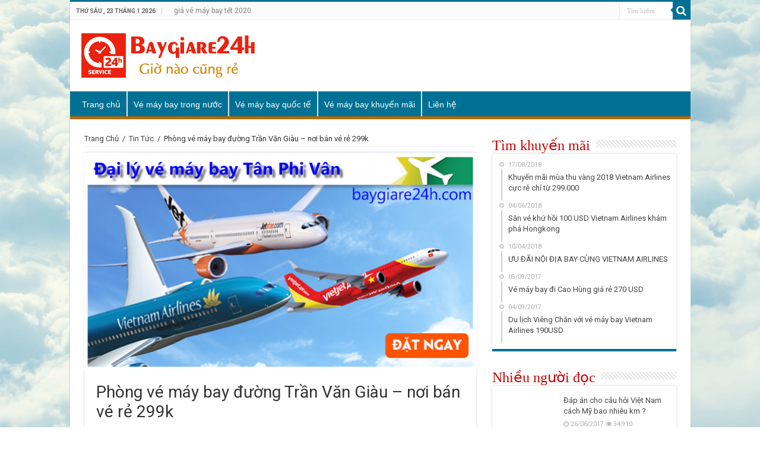

--- FILE ---
content_type: text/html; charset=UTF-8
request_url: https://baygiare24h.com/phong-ve-may-bay-duong-tran-van-giau/
body_size: 16173
content:
<!DOCTYPE html>
<html lang="vi" prefix="og: http://ogp.me/ns#">
<head>
<meta charset="UTF-8" />
<meta name="google-site-verification" content="58_f_sBay76YImDucK1_7nwQNPhxIovzAtKVlKLvF10" />
<link rel="profile" href="https://gmpg.org/xfn/11" />
<link rel="pingback" href="https://baygiare24h.com/xmlrpc.php" />
<meta name='robots' content='index, follow, max-image-preview:large, max-snippet:-1, max-video-preview:-1' />

	<!-- This site is optimized with the Yoast SEO plugin v26.6 - https://yoast.com/wordpress/plugins/seo/ -->
	<title>Phòng vé máy bay đường Trần Văn Giàu - nơi bán vé rẻ 299k</title>
	<link rel="canonical" href="https://baygiare24h.com/phong-ve-may-bay-duong-tran-van-giau/" />
	<meta property="og:locale" content="vi_VN" />
	<meta property="og:type" content="article" />
	<meta property="og:title" content="Phòng vé máy bay đường Trần Văn Giàu - nơi bán vé rẻ 299k" />
	<meta property="og:description" content="Thông tin địa chỉ vé máy bay đường Trần Văn Giàu giá rẻ ? Phòng bán vé máy bay đường Trần Văn Giàu là địa chỉ cung cấp vé máy bay giá rẻ , nơi bán vé máy bay của Vietnam Airlines , Vietjet , Jetstar và hơn 100 hãng nước ngoài đang hoạt động tại Việt &hellip;" />
	<meta property="og:url" content="https://baygiare24h.com/phong-ve-may-bay-duong-tran-van-giau/" />
	<meta property="og:site_name" content="Vé máy bay trực tuyến" />
	<meta property="article:published_time" content="2016-09-22T07:58:47+00:00" />
	<meta property="article:modified_time" content="2016-09-22T08:00:17+00:00" />
	<meta property="og:image" content="https://baygiare24h.com/wp-content/uploads/2016/09/ve-may-bay.png" />
	<meta property="og:image:width" content="660" />
	<meta property="og:image:height" content="366" />
	<meta property="og:image:type" content="image/png" />
	<meta name="author" content="baygiare24h" />
	<meta name="twitter:card" content="summary_large_image" />
	<meta name="twitter:label1" content="Được viết bởi" />
	<meta name="twitter:data1" content="baygiare24h" />
	<meta name="twitter:label2" content="Ước tính thời gian đọc" />
	<meta name="twitter:data2" content="4 phút" />
	<script type="application/ld+json" class="yoast-schema-graph">{"@context":"https://schema.org","@graph":[{"@type":"WebPage","@id":"https://baygiare24h.com/phong-ve-may-bay-duong-tran-van-giau/","url":"https://baygiare24h.com/phong-ve-may-bay-duong-tran-van-giau/","name":"Phòng vé máy bay đường Trần Văn Giàu - nơi bán vé rẻ 299k","isPartOf":{"@id":"https://baygiare24h.com/#website"},"primaryImageOfPage":{"@id":"https://baygiare24h.com/phong-ve-may-bay-duong-tran-van-giau/#primaryimage"},"image":{"@id":"https://baygiare24h.com/phong-ve-may-bay-duong-tran-van-giau/#primaryimage"},"thumbnailUrl":"https://baygiare24h.com/wp-content/uploads/2016/09/ve-may-bay.png","datePublished":"2016-09-22T07:58:47+00:00","dateModified":"2016-09-22T08:00:17+00:00","author":{"@id":"https://baygiare24h.com/#/schema/person/6505da4fdfc1d150b609bf0c428fca2d"},"breadcrumb":{"@id":"https://baygiare24h.com/phong-ve-may-bay-duong-tran-van-giau/#breadcrumb"},"inLanguage":"vi","potentialAction":[{"@type":"ReadAction","target":["https://baygiare24h.com/phong-ve-may-bay-duong-tran-van-giau/"]}]},{"@type":"ImageObject","inLanguage":"vi","@id":"https://baygiare24h.com/phong-ve-may-bay-duong-tran-van-giau/#primaryimage","url":"https://baygiare24h.com/wp-content/uploads/2016/09/ve-may-bay.png","contentUrl":"https://baygiare24h.com/wp-content/uploads/2016/09/ve-may-bay.png","width":660,"height":366},{"@type":"BreadcrumbList","@id":"https://baygiare24h.com/phong-ve-may-bay-duong-tran-van-giau/#breadcrumb","itemListElement":[{"@type":"ListItem","position":1,"name":"Home","item":"https://baygiare24h.com/"},{"@type":"ListItem","position":2,"name":"Phòng vé máy bay đường Trần Văn Giàu &#8211; nơi bán vé rẻ 299k"}]},{"@type":"WebSite","@id":"https://baygiare24h.com/#website","url":"https://baygiare24h.com/","name":"Vé máy bay trực tuyến","description":"","potentialAction":[{"@type":"SearchAction","target":{"@type":"EntryPoint","urlTemplate":"https://baygiare24h.com/?s={search_term_string}"},"query-input":{"@type":"PropertyValueSpecification","valueRequired":true,"valueName":"search_term_string"}}],"inLanguage":"vi"},{"@type":"Person","@id":"https://baygiare24h.com/#/schema/person/6505da4fdfc1d150b609bf0c428fca2d","name":"baygiare24h","image":{"@type":"ImageObject","inLanguage":"vi","@id":"https://baygiare24h.com/#/schema/person/image/","url":"https://secure.gravatar.com/avatar/879238eaebc51a24a8295cce44f049dc0dc137a3d9374f9e51a89855850d4b05?s=96&d=mm&r=g","contentUrl":"https://secure.gravatar.com/avatar/879238eaebc51a24a8295cce44f049dc0dc137a3d9374f9e51a89855850d4b05?s=96&d=mm&r=g","caption":"baygiare24h"},"url":"https://baygiare24h.com/author/admin/"}]}</script>
	<!-- / Yoast SEO plugin. -->


<link rel='dns-prefetch' href='//fonts.googleapis.com' />
<link rel="alternate" type="application/rss+xml" title="Dòng thông tin Vé máy bay trực tuyến &raquo;" href="https://baygiare24h.com/feed/" />
<link rel="alternate" type="application/rss+xml" title="Vé máy bay trực tuyến &raquo; Dòng bình luận" href="https://baygiare24h.com/comments/feed/" />
<link rel="alternate" type="application/rss+xml" title="Vé máy bay trực tuyến &raquo; Phòng vé máy bay đường Trần Văn Giàu &#8211; nơi bán vé rẻ 299k Dòng bình luận" href="https://baygiare24h.com/phong-ve-may-bay-duong-tran-van-giau/feed/" />
<link rel="alternate" title="oNhúng (JSON)" type="application/json+oembed" href="https://baygiare24h.com/wp-json/oembed/1.0/embed?url=https%3A%2F%2Fbaygiare24h.com%2Fphong-ve-may-bay-duong-tran-van-giau%2F" />
<link rel="alternate" title="oNhúng (XML)" type="text/xml+oembed" href="https://baygiare24h.com/wp-json/oembed/1.0/embed?url=https%3A%2F%2Fbaygiare24h.com%2Fphong-ve-may-bay-duong-tran-van-giau%2F&#038;format=xml" />
<style id='wp-img-auto-sizes-contain-inline-css' type='text/css'>
img:is([sizes=auto i],[sizes^="auto," i]){contain-intrinsic-size:3000px 1500px}
/*# sourceURL=wp-img-auto-sizes-contain-inline-css */
</style>
<style id='wp-emoji-styles-inline-css' type='text/css'>

	img.wp-smiley, img.emoji {
		display: inline !important;
		border: none !important;
		box-shadow: none !important;
		height: 1em !important;
		width: 1em !important;
		margin: 0 0.07em !important;
		vertical-align: -0.1em !important;
		background: none !important;
		padding: 0 !important;
	}
/*# sourceURL=wp-emoji-styles-inline-css */
</style>
<style id='wp-block-library-inline-css' type='text/css'>
:root{--wp-block-synced-color:#7a00df;--wp-block-synced-color--rgb:122,0,223;--wp-bound-block-color:var(--wp-block-synced-color);--wp-editor-canvas-background:#ddd;--wp-admin-theme-color:#007cba;--wp-admin-theme-color--rgb:0,124,186;--wp-admin-theme-color-darker-10:#006ba1;--wp-admin-theme-color-darker-10--rgb:0,107,160.5;--wp-admin-theme-color-darker-20:#005a87;--wp-admin-theme-color-darker-20--rgb:0,90,135;--wp-admin-border-width-focus:2px}@media (min-resolution:192dpi){:root{--wp-admin-border-width-focus:1.5px}}.wp-element-button{cursor:pointer}:root .has-very-light-gray-background-color{background-color:#eee}:root .has-very-dark-gray-background-color{background-color:#313131}:root .has-very-light-gray-color{color:#eee}:root .has-very-dark-gray-color{color:#313131}:root .has-vivid-green-cyan-to-vivid-cyan-blue-gradient-background{background:linear-gradient(135deg,#00d084,#0693e3)}:root .has-purple-crush-gradient-background{background:linear-gradient(135deg,#34e2e4,#4721fb 50%,#ab1dfe)}:root .has-hazy-dawn-gradient-background{background:linear-gradient(135deg,#faaca8,#dad0ec)}:root .has-subdued-olive-gradient-background{background:linear-gradient(135deg,#fafae1,#67a671)}:root .has-atomic-cream-gradient-background{background:linear-gradient(135deg,#fdd79a,#004a59)}:root .has-nightshade-gradient-background{background:linear-gradient(135deg,#330968,#31cdcf)}:root .has-midnight-gradient-background{background:linear-gradient(135deg,#020381,#2874fc)}:root{--wp--preset--font-size--normal:16px;--wp--preset--font-size--huge:42px}.has-regular-font-size{font-size:1em}.has-larger-font-size{font-size:2.625em}.has-normal-font-size{font-size:var(--wp--preset--font-size--normal)}.has-huge-font-size{font-size:var(--wp--preset--font-size--huge)}.has-text-align-center{text-align:center}.has-text-align-left{text-align:left}.has-text-align-right{text-align:right}.has-fit-text{white-space:nowrap!important}#end-resizable-editor-section{display:none}.aligncenter{clear:both}.items-justified-left{justify-content:flex-start}.items-justified-center{justify-content:center}.items-justified-right{justify-content:flex-end}.items-justified-space-between{justify-content:space-between}.screen-reader-text{border:0;clip-path:inset(50%);height:1px;margin:-1px;overflow:hidden;padding:0;position:absolute;width:1px;word-wrap:normal!important}.screen-reader-text:focus{background-color:#ddd;clip-path:none;color:#444;display:block;font-size:1em;height:auto;left:5px;line-height:normal;padding:15px 23px 14px;text-decoration:none;top:5px;width:auto;z-index:100000}html :where(.has-border-color){border-style:solid}html :where([style*=border-top-color]){border-top-style:solid}html :where([style*=border-right-color]){border-right-style:solid}html :where([style*=border-bottom-color]){border-bottom-style:solid}html :where([style*=border-left-color]){border-left-style:solid}html :where([style*=border-width]){border-style:solid}html :where([style*=border-top-width]){border-top-style:solid}html :where([style*=border-right-width]){border-right-style:solid}html :where([style*=border-bottom-width]){border-bottom-style:solid}html :where([style*=border-left-width]){border-left-style:solid}html :where(img[class*=wp-image-]){height:auto;max-width:100%}:where(figure){margin:0 0 1em}html :where(.is-position-sticky){--wp-admin--admin-bar--position-offset:var(--wp-admin--admin-bar--height,0px)}@media screen and (max-width:600px){html :where(.is-position-sticky){--wp-admin--admin-bar--position-offset:0px}}

/*# sourceURL=wp-block-library-inline-css */
</style><style id='global-styles-inline-css' type='text/css'>
:root{--wp--preset--aspect-ratio--square: 1;--wp--preset--aspect-ratio--4-3: 4/3;--wp--preset--aspect-ratio--3-4: 3/4;--wp--preset--aspect-ratio--3-2: 3/2;--wp--preset--aspect-ratio--2-3: 2/3;--wp--preset--aspect-ratio--16-9: 16/9;--wp--preset--aspect-ratio--9-16: 9/16;--wp--preset--color--black: #000000;--wp--preset--color--cyan-bluish-gray: #abb8c3;--wp--preset--color--white: #ffffff;--wp--preset--color--pale-pink: #f78da7;--wp--preset--color--vivid-red: #cf2e2e;--wp--preset--color--luminous-vivid-orange: #ff6900;--wp--preset--color--luminous-vivid-amber: #fcb900;--wp--preset--color--light-green-cyan: #7bdcb5;--wp--preset--color--vivid-green-cyan: #00d084;--wp--preset--color--pale-cyan-blue: #8ed1fc;--wp--preset--color--vivid-cyan-blue: #0693e3;--wp--preset--color--vivid-purple: #9b51e0;--wp--preset--gradient--vivid-cyan-blue-to-vivid-purple: linear-gradient(135deg,rgb(6,147,227) 0%,rgb(155,81,224) 100%);--wp--preset--gradient--light-green-cyan-to-vivid-green-cyan: linear-gradient(135deg,rgb(122,220,180) 0%,rgb(0,208,130) 100%);--wp--preset--gradient--luminous-vivid-amber-to-luminous-vivid-orange: linear-gradient(135deg,rgb(252,185,0) 0%,rgb(255,105,0) 100%);--wp--preset--gradient--luminous-vivid-orange-to-vivid-red: linear-gradient(135deg,rgb(255,105,0) 0%,rgb(207,46,46) 100%);--wp--preset--gradient--very-light-gray-to-cyan-bluish-gray: linear-gradient(135deg,rgb(238,238,238) 0%,rgb(169,184,195) 100%);--wp--preset--gradient--cool-to-warm-spectrum: linear-gradient(135deg,rgb(74,234,220) 0%,rgb(151,120,209) 20%,rgb(207,42,186) 40%,rgb(238,44,130) 60%,rgb(251,105,98) 80%,rgb(254,248,76) 100%);--wp--preset--gradient--blush-light-purple: linear-gradient(135deg,rgb(255,206,236) 0%,rgb(152,150,240) 100%);--wp--preset--gradient--blush-bordeaux: linear-gradient(135deg,rgb(254,205,165) 0%,rgb(254,45,45) 50%,rgb(107,0,62) 100%);--wp--preset--gradient--luminous-dusk: linear-gradient(135deg,rgb(255,203,112) 0%,rgb(199,81,192) 50%,rgb(65,88,208) 100%);--wp--preset--gradient--pale-ocean: linear-gradient(135deg,rgb(255,245,203) 0%,rgb(182,227,212) 50%,rgb(51,167,181) 100%);--wp--preset--gradient--electric-grass: linear-gradient(135deg,rgb(202,248,128) 0%,rgb(113,206,126) 100%);--wp--preset--gradient--midnight: linear-gradient(135deg,rgb(2,3,129) 0%,rgb(40,116,252) 100%);--wp--preset--font-size--small: 13px;--wp--preset--font-size--medium: 20px;--wp--preset--font-size--large: 36px;--wp--preset--font-size--x-large: 42px;--wp--preset--spacing--20: 0.44rem;--wp--preset--spacing--30: 0.67rem;--wp--preset--spacing--40: 1rem;--wp--preset--spacing--50: 1.5rem;--wp--preset--spacing--60: 2.25rem;--wp--preset--spacing--70: 3.38rem;--wp--preset--spacing--80: 5.06rem;--wp--preset--shadow--natural: 6px 6px 9px rgba(0, 0, 0, 0.2);--wp--preset--shadow--deep: 12px 12px 50px rgba(0, 0, 0, 0.4);--wp--preset--shadow--sharp: 6px 6px 0px rgba(0, 0, 0, 0.2);--wp--preset--shadow--outlined: 6px 6px 0px -3px rgb(255, 255, 255), 6px 6px rgb(0, 0, 0);--wp--preset--shadow--crisp: 6px 6px 0px rgb(0, 0, 0);}:where(.is-layout-flex){gap: 0.5em;}:where(.is-layout-grid){gap: 0.5em;}body .is-layout-flex{display: flex;}.is-layout-flex{flex-wrap: wrap;align-items: center;}.is-layout-flex > :is(*, div){margin: 0;}body .is-layout-grid{display: grid;}.is-layout-grid > :is(*, div){margin: 0;}:where(.wp-block-columns.is-layout-flex){gap: 2em;}:where(.wp-block-columns.is-layout-grid){gap: 2em;}:where(.wp-block-post-template.is-layout-flex){gap: 1.25em;}:where(.wp-block-post-template.is-layout-grid){gap: 1.25em;}.has-black-color{color: var(--wp--preset--color--black) !important;}.has-cyan-bluish-gray-color{color: var(--wp--preset--color--cyan-bluish-gray) !important;}.has-white-color{color: var(--wp--preset--color--white) !important;}.has-pale-pink-color{color: var(--wp--preset--color--pale-pink) !important;}.has-vivid-red-color{color: var(--wp--preset--color--vivid-red) !important;}.has-luminous-vivid-orange-color{color: var(--wp--preset--color--luminous-vivid-orange) !important;}.has-luminous-vivid-amber-color{color: var(--wp--preset--color--luminous-vivid-amber) !important;}.has-light-green-cyan-color{color: var(--wp--preset--color--light-green-cyan) !important;}.has-vivid-green-cyan-color{color: var(--wp--preset--color--vivid-green-cyan) !important;}.has-pale-cyan-blue-color{color: var(--wp--preset--color--pale-cyan-blue) !important;}.has-vivid-cyan-blue-color{color: var(--wp--preset--color--vivid-cyan-blue) !important;}.has-vivid-purple-color{color: var(--wp--preset--color--vivid-purple) !important;}.has-black-background-color{background-color: var(--wp--preset--color--black) !important;}.has-cyan-bluish-gray-background-color{background-color: var(--wp--preset--color--cyan-bluish-gray) !important;}.has-white-background-color{background-color: var(--wp--preset--color--white) !important;}.has-pale-pink-background-color{background-color: var(--wp--preset--color--pale-pink) !important;}.has-vivid-red-background-color{background-color: var(--wp--preset--color--vivid-red) !important;}.has-luminous-vivid-orange-background-color{background-color: var(--wp--preset--color--luminous-vivid-orange) !important;}.has-luminous-vivid-amber-background-color{background-color: var(--wp--preset--color--luminous-vivid-amber) !important;}.has-light-green-cyan-background-color{background-color: var(--wp--preset--color--light-green-cyan) !important;}.has-vivid-green-cyan-background-color{background-color: var(--wp--preset--color--vivid-green-cyan) !important;}.has-pale-cyan-blue-background-color{background-color: var(--wp--preset--color--pale-cyan-blue) !important;}.has-vivid-cyan-blue-background-color{background-color: var(--wp--preset--color--vivid-cyan-blue) !important;}.has-vivid-purple-background-color{background-color: var(--wp--preset--color--vivid-purple) !important;}.has-black-border-color{border-color: var(--wp--preset--color--black) !important;}.has-cyan-bluish-gray-border-color{border-color: var(--wp--preset--color--cyan-bluish-gray) !important;}.has-white-border-color{border-color: var(--wp--preset--color--white) !important;}.has-pale-pink-border-color{border-color: var(--wp--preset--color--pale-pink) !important;}.has-vivid-red-border-color{border-color: var(--wp--preset--color--vivid-red) !important;}.has-luminous-vivid-orange-border-color{border-color: var(--wp--preset--color--luminous-vivid-orange) !important;}.has-luminous-vivid-amber-border-color{border-color: var(--wp--preset--color--luminous-vivid-amber) !important;}.has-light-green-cyan-border-color{border-color: var(--wp--preset--color--light-green-cyan) !important;}.has-vivid-green-cyan-border-color{border-color: var(--wp--preset--color--vivid-green-cyan) !important;}.has-pale-cyan-blue-border-color{border-color: var(--wp--preset--color--pale-cyan-blue) !important;}.has-vivid-cyan-blue-border-color{border-color: var(--wp--preset--color--vivid-cyan-blue) !important;}.has-vivid-purple-border-color{border-color: var(--wp--preset--color--vivid-purple) !important;}.has-vivid-cyan-blue-to-vivid-purple-gradient-background{background: var(--wp--preset--gradient--vivid-cyan-blue-to-vivid-purple) !important;}.has-light-green-cyan-to-vivid-green-cyan-gradient-background{background: var(--wp--preset--gradient--light-green-cyan-to-vivid-green-cyan) !important;}.has-luminous-vivid-amber-to-luminous-vivid-orange-gradient-background{background: var(--wp--preset--gradient--luminous-vivid-amber-to-luminous-vivid-orange) !important;}.has-luminous-vivid-orange-to-vivid-red-gradient-background{background: var(--wp--preset--gradient--luminous-vivid-orange-to-vivid-red) !important;}.has-very-light-gray-to-cyan-bluish-gray-gradient-background{background: var(--wp--preset--gradient--very-light-gray-to-cyan-bluish-gray) !important;}.has-cool-to-warm-spectrum-gradient-background{background: var(--wp--preset--gradient--cool-to-warm-spectrum) !important;}.has-blush-light-purple-gradient-background{background: var(--wp--preset--gradient--blush-light-purple) !important;}.has-blush-bordeaux-gradient-background{background: var(--wp--preset--gradient--blush-bordeaux) !important;}.has-luminous-dusk-gradient-background{background: var(--wp--preset--gradient--luminous-dusk) !important;}.has-pale-ocean-gradient-background{background: var(--wp--preset--gradient--pale-ocean) !important;}.has-electric-grass-gradient-background{background: var(--wp--preset--gradient--electric-grass) !important;}.has-midnight-gradient-background{background: var(--wp--preset--gradient--midnight) !important;}.has-small-font-size{font-size: var(--wp--preset--font-size--small) !important;}.has-medium-font-size{font-size: var(--wp--preset--font-size--medium) !important;}.has-large-font-size{font-size: var(--wp--preset--font-size--large) !important;}.has-x-large-font-size{font-size: var(--wp--preset--font-size--x-large) !important;}
/*# sourceURL=global-styles-inline-css */
</style>

<style id='classic-theme-styles-inline-css' type='text/css'>
/*! This file is auto-generated */
.wp-block-button__link{color:#fff;background-color:#32373c;border-radius:9999px;box-shadow:none;text-decoration:none;padding:calc(.667em + 2px) calc(1.333em + 2px);font-size:1.125em}.wp-block-file__button{background:#32373c;color:#fff;text-decoration:none}
/*# sourceURL=/wp-includes/css/classic-themes.min.css */
</style>
<link rel='stylesheet' id='kk-star-ratings-css' href='https://baygiare24h.com/wp-content/plugins/kk-star-ratings/src/core/public/css/kk-star-ratings.min.css' type='text/css' media='all' />
<link rel='stylesheet' id='toc-screen-css' href='https://baygiare24h.com/wp-content/plugins/table-of-contents-plus/screen.min.css' type='text/css' media='all' />
<link rel='stylesheet' id='tie-style-css' href='https://baygiare24h.com/wp-content/themes/sahifa/style.css' type='text/css' media='all' />
<link rel='stylesheet' id='tie-ilightbox-skin-css' href='https://baygiare24h.com/wp-content/themes/sahifa/css/ilightbox/dark-skin/skin.css' type='text/css' media='all' />
<link rel='stylesheet' id='Roboto-css' href='https://fonts.googleapis.com/css?family=Roboto%3A100%2C100italic%2C300%2C300italic%2Cregular%2Citalic%2C500%2C500italic%2C700%2C700italic%2C900%2C900italic&#038;subset=latin%2Cvietnamese' type='text/css' media='all' />
<link rel='stylesheet' id='Droid+Sans-css' href='https://fonts.googleapis.com/css?family=Droid+Sans%3Aregular%2C700&#038;subset=latin%2Cvietnamese' type='text/css' media='all' />
<script type="text/javascript" src="https://baygiare24h.com/wp-includes/js/jquery/jquery.min.js" id="jquery-core-js"></script>
<script type="text/javascript" src="https://baygiare24h.com/wp-includes/js/jquery/jquery-migrate.min.js" id="jquery-migrate-js"></script>
<link rel="https://api.w.org/" href="https://baygiare24h.com/wp-json/" /><link rel="alternate" title="JSON" type="application/json" href="https://baygiare24h.com/wp-json/wp/v2/posts/3956" /><link rel="EditURI" type="application/rsd+xml" title="RSD" href="https://baygiare24h.com/xmlrpc.php?rsd" />
<meta name="generator" content="WordPress 6.9" />
<link rel='shortlink' href='https://baygiare24h.com/?p=3956' />
<link rel="shortcut icon" href="https://baygiare24h.com/wp-content/uploads/2017/08/icon.png" title="Favicon" />	
<!--[if IE]>
<script type="text/javascript">jQuery(document).ready(function (){ jQuery(".menu-item").has("ul").children("a").attr("aria-haspopup", "true");});</script>
<![endif]-->	
<!--[if lt IE 9]>
<script src="https://baygiare24h.com/wp-content/themes/sahifa/js/html5.js"></script>
<script src="https://baygiare24h.com/wp-content/themes/sahifa/js/selectivizr-min.js"></script>
<![endif]-->
<!--[if IE 9]>
<link rel="stylesheet" type="text/css" media="all" href="https://baygiare24h.com/wp-content/themes/sahifa/css/ie9.css" />
<![endif]-->
<!--[if IE 8]>
<link rel="stylesheet" type="text/css" media="all" href="https://baygiare24h.com/wp-content/themes/sahifa/css/ie8.css" />
<![endif]-->
<!--[if IE 7]>
<link rel="stylesheet" type="text/css" media="all" href="https://baygiare24h.com/wp-content/themes/sahifa/css/ie7.css" />
<![endif]-->


<meta name="viewport" content="width=device-width, initial-scale=1.0" />



<style type="text/css" media="screen"> 

body{
	font-family: 'Roboto';
}

.logo h1 a, .logo h2 a{
	font-family: 'Roboto';
}

.logo span{
	font-family: 'Roboto';
}

.top-nav, .top-nav ul li a {
	font-family: 'Roboto';
}

#main-nav, #main-nav ul li a{
	font-family: Arial, Helvetica, sans-serif;
	color :#ffffff;
	font-size : 14px;
	font-weight: normal;
}

.breaking-news span.breaking-news-title{
	font-family: 'Roboto';
}

.page-title{
	font-family: 'Roboto';
}

.post-title{
	font-family: 'Roboto';
}

h2.post-box-title, h2.post-box-title a{
	font-family: 'Roboto';
}

h3.post-box-title, h3.post-box-title a{
	font-family: 'Roboto';
}

p.post-meta, p.post-meta a{
	font-family: 'Roboto';
}

body.single .entry, body.page .entry{
	font-family: 'Roboto';
}

blockquote p{
	font-family: 'Roboto';
}

.widget-top h4, .widget-top h4 a{
	font-family: "Times New Roman", Times, serif;
	color :#c90000;
	font-size : 24px;
	font-weight: normal;
}

.footer-widget-top h4, .footer-widget-top h4 a{
	font-family: 'Roboto';
}

#featured-posts .featured-title h2 a{
	font-family: 'Roboto';
}

.ei-title h2, .slider-caption h2 a, .content .slider-caption h2 a, .slider-caption h2, .content .slider-caption h2, .content .ei-title h2{
	font-family: 'Roboto';
}

.cat-box-title h2, .cat-box-title h2 a, .block-head h3, #respond h3, #comments-title, h2.review-box-header, .woocommerce-tabs .entry-content h2, .woocommerce .related.products h2, .entry .woocommerce h2, .woocommerce-billing-fields h3, .woocommerce-shipping-fields h3, #order_review_heading, #bbpress-forums fieldset.bbp-form legend, #buddypress .item-body h4, #buddypress #item-body h4{
	font-family: 'Roboto';
}

#main-nav,
.cat-box-content,
#sidebar .widget-container,
.post-listing,
#commentform {
	border-bottom-color: #007194;
}
	
.search-block .search-button,
#topcontrol,
#main-nav ul li.current-menu-item a,
#main-nav ul li.current-menu-item a:hover,
#main-nav ul li.current_page_parent a,
#main-nav ul li.current_page_parent a:hover,
#main-nav ul li.current-menu-parent a,
#main-nav ul li.current-menu-parent a:hover,
#main-nav ul li.current-page-ancestor a,
#main-nav ul li.current-page-ancestor a:hover,
.pagination span.current,
.share-post span.share-text,
.flex-control-paging li a.flex-active,
.ei-slider-thumbs li.ei-slider-element,
.review-percentage .review-item span span,
.review-final-score,
.button,
a.button,
a.more-link,
#main-content input[type="submit"],
.form-submit #submit,
#login-form .login-button,
.widget-feedburner .feedburner-subscribe,
input[type="submit"],
#buddypress button,
#buddypress a.button,
#buddypress input[type=submit],
#buddypress input[type=reset],
#buddypress ul.button-nav li a,
#buddypress div.generic-button a,
#buddypress .comment-reply-link,
#buddypress div.item-list-tabs ul li a span,
#buddypress div.item-list-tabs ul li.selected a,
#buddypress div.item-list-tabs ul li.current a,
#buddypress #members-directory-form div.item-list-tabs ul li.selected span,
#members-list-options a.selected,
#groups-list-options a.selected,
body.dark-skin #buddypress div.item-list-tabs ul li a span,
body.dark-skin #buddypress div.item-list-tabs ul li.selected a,
body.dark-skin #buddypress div.item-list-tabs ul li.current a,
body.dark-skin #members-list-options a.selected,
body.dark-skin #groups-list-options a.selected,
.search-block-large .search-button,
#featured-posts .flex-next:hover,
#featured-posts .flex-prev:hover,
a.tie-cart span.shooping-count,
.woocommerce span.onsale,
.woocommerce-page span.onsale ,
.woocommerce .widget_price_filter .ui-slider .ui-slider-handle,
.woocommerce-page .widget_price_filter .ui-slider .ui-slider-handle,
#check-also-close,
a.post-slideshow-next,
a.post-slideshow-prev,
.widget_price_filter .ui-slider .ui-slider-handle,
.quantity .minus:hover,
.quantity .plus:hover,
.mejs-container .mejs-controls .mejs-time-rail .mejs-time-current,
#reading-position-indicator  {
	background-color:#007194;
}

::-webkit-scrollbar-thumb{
	background-color:#007194 !important;
}
	
#theme-footer,
#theme-header,
.top-nav ul li.current-menu-item:before,
#main-nav .menu-sub-content ,
#main-nav ul ul,
#check-also-box { 
	border-top-color: #007194;
}
	
.search-block:after {
	border-right-color:#007194;
}

body.rtl .search-block:after {
	border-left-color:#007194;
}

#main-nav ul > li.menu-item-has-children:hover > a:after,
#main-nav ul > li.mega-menu:hover > a:after {
	border-color:transparent transparent #007194;
}
	
.widget.timeline-posts li a:hover,
.widget.timeline-posts li a:hover span.tie-date {
	color: #007194;
}

.widget.timeline-posts li a:hover span.tie-date:before {
	background: #007194;
	border-color: #007194;
}

#order_review,
#order_review_heading {
	border-color: #007194;
}

	
.background-cover{ 
	background-color: !important;
	background-image : url('https://baygiare24h.com/wp-content/uploads/2018/01/bg_body.png.jpg') !important;
	filter: progid:DXImageTransform.Microsoft.AlphaImageLoader(src='https://baygiare24h.com/wp-content/uploads/2018/01/bg_body.png.jpg',sizingMethod='scale') !important;
	-ms-filter: "progid:DXImageTransform.Microsoft.AlphaImageLoader(src='https://baygiare24h.com/wp-content/uploads/2018/01/bg_body.png.jpg',sizingMethod='scale')" !important;
}
	
#main-nav ul li a:hover, #main-nav ul li:hover > a, #main-nav ul :hover > a , #main-nav  ul ul li:hover > a, #main-nav  ul ul :hover > a {
	color: #d16c00;
}
		
#main-nav ul li.current-menu-item a, #main-nav ul li.current_page_parent a {
	color: #ffffff;
}
		#main-nav {
	background: #007194;	
	box-shadow: inset 0px -5px 0px 0px #b56a00;	
}

#main-nav ul ul, #main-nav ul li.mega-menu .mega-menu-block { background-color:#006a7d !important;}

#main-nav ul li {
	border-color: #e3e3e3;
}

#main-nav ul ul li, #main-nav ul ul li:first-child {
	border-top-color: #e3e3e3;
}

#main-nav ul li .mega-menu-block ul.sub-menu {
	border-bottom-color: #e3e3e3;
}

#main-nav ul li a {
	border-left-color: #e6e6e6;
}

#main-nav ul ul li, #main-nav ul ul li:first-child {
	border-bottom-color: #e6e6e6;
}

</style> 

		<script type="text/javascript">
			/* <![CDATA[ */
				var sf_position = '0';
				var sf_templates = "<a href=\"{search_url_escaped}\">View All Results<\/a>";
				var sf_input = '.search-live';
				jQuery(document).ready(function(){
					jQuery(sf_input).ajaxyLiveSearch({"expand":false,"searchUrl":"https:\/\/baygiare24h.com\/?s=%s","text":"Search","delay":500,"iwidth":180,"width":315,"ajaxUrl":"https:\/\/baygiare24h.com\/wp-admin\/admin-ajax.php","rtl":0});
					jQuery(".live-search_ajaxy-selective-input").keyup(function() {
						var width = jQuery(this).val().length * 8;
						if(width < 50) {
							width = 50;
						}
						jQuery(this).width(width);
					});
					jQuery(".live-search_ajaxy-selective-search").click(function() {
						jQuery(this).find(".live-search_ajaxy-selective-input").focus();
					});
					jQuery(".live-search_ajaxy-selective-close").click(function() {
						jQuery(this).parent().remove();
					});
				});
			/* ]]> */
		</script>
		</head>
<body data-rsssl=1 id="top" class="wp-singular post-template-default single single-post postid-3956 single-format-standard wp-theme-sahifa lazy-enabled">

<div class="wrapper-outer">

	<div class="background-cover"></div>

	<aside id="slide-out">
	
			<div class="search-mobile">
			<form method="get" id="searchform-mobile" action="https://baygiare24h.com/">
				<button class="search-button" type="submit" value="Tìm kiếm"><i class="fa fa-search"></i></button>	
				<input type="text" id="s-mobile" name="s" title="Tìm kiếm" value="Tìm kiếm" onfocus="if (this.value == 'Tìm kiếm') {this.value = '';}" onblur="if (this.value == '') {this.value = 'Tìm kiếm';}"  />
			</form>
		</div><!-- .search-mobile /-->
		
		
		<div id="mobile-menu" ></div>
	</aside><!-- #slide-out /-->

		<div id="wrapper" class="boxed-all">
		<div class="inner-wrapper">

		<header id="theme-header" class="theme-header">
						<div id="top-nav" class="top-nav">
				<div class="container">

							<span class="today-date">Thứ Sáu , 23 Tháng 1 2026</span>					
				<div class="top-menu"><ul id="menu-top-menu" class="menu"><li id="menu-item-6846" class="menu-item menu-item-type-custom menu-item-object-custom menu-item-6846"><a href="https://baygiare24h.com/ve-may-bay-tet-gia-re/">giá vé máy bay tết 2020</a></li>
</ul></div>
						<div class="search-block">
						<form method="get" id="searchform-header" action="https://baygiare24h.com/">
							<button class="search-button" type="submit" value="Tìm kiếm"><i class="fa fa-search"></i></button>	
							<input class="search-live" type="text" id="s-header" name="s" title="Tìm kiếm" value="Tìm kiếm" onfocus="if (this.value == 'Tìm kiếm') {this.value = '';}" onblur="if (this.value == '') {this.value = 'Tìm kiếm';}"  />
						</form>
					</div><!-- .search-block /-->
			<div class="social-icons">
		
			</div>

		
	
				</div><!-- .container /-->
			</div><!-- .top-menu /-->
			
		<div class="header-content">
		
					<a id="slide-out-open" class="slide-out-open" href="#"><span></span></a>
				
			<div class="logo">
			<h2>								<a title="Vé máy bay trực tuyến" href="https://baygiare24h.com/">
					<img src="https://baygiare24h.com/wp-content/uploads/2017/08/logo-bay-gia-re-24h.png" alt="Vé máy bay trực tuyến"  /><strong>Vé máy bay trực tuyến </strong>
				</a>
			</h2>			</div><!-- .logo /-->
						<div class="clear"></div>
			
		</div>	
													<nav id="main-nav">
				<div class="container">
				
				
					<div class="main-menu"><ul id="menu-menu-head" class="menu"><li id="menu-item-7250" class="menu-item menu-item-type-post_type menu-item-object-page menu-item-home menu-item-7250"><a href="https://baygiare24h.com/">Trang chủ</a></li>
<li id="menu-item-7394" class="menu-item menu-item-type-taxonomy menu-item-object-category menu-item-7394"><a href="https://baygiare24h.com/ve-may-bay-quoc-noi/">Vé máy bay trong nước</a></li>
<li id="menu-item-7393" class="menu-item menu-item-type-taxonomy menu-item-object-category menu-item-7393"><a href="https://baygiare24h.com/ve-quoc-te/">Vé máy bay quốc tế</a></li>
<li id="menu-item-7395" class="menu-item menu-item-type-taxonomy menu-item-object-category menu-item-7395"><a href="https://baygiare24h.com/ve-khuyen-mai/">Vé máy bay khuyến mãi</a></li>
<li id="menu-item-6831" class="menu-item menu-item-type-custom menu-item-object-custom menu-item-6831"><a href="#">Liên hệ</a></li>
</ul></div>					
					
				</div>
			</nav><!-- .main-nav /-->
					</header><!-- #header /-->
	
		
	
	
	<div id="main-content" class="container">
	
	
	
	
	
	<div class="content">

		
		<div xmlns:v="http://rdf.data-vocabulary.org/#"  id="crumbs"><span typeof="v:Breadcrumb"><a rel="v:url" property="v:title" class="crumbs-home" href="https://baygiare24h.com">Trang Chủ</a></span> <span class="delimiter">/</span> <span typeof="v:Breadcrumb"><a rel="v:url" property="v:title" href="https://baygiare24h.com/tin-tuc/">Tin Tức</a></span> <span class="delimiter">/</span> <span class="current">Phòng vé máy bay đường Trần Văn Giàu &#8211; nơi bán vé rẻ 299k</span></div>
		

		
		<article class="post-listing post-3956 post type-post status-publish format-standard has-post-thumbnail hentry category-tin-tuc tag-ban-ve-may-bay-duong-tran-van-giau tag-dai-ly-ve-may-bay-duong-tran-van-giau tag-dat-ve-duong-tran-van-giau tag-dat-ve-may-bay-o-duong-tran-van-giau tag-duong-tran-van-giau tag-duong-tran-van-giau-quan-binh-tan tag-gia-ve-may-bay-duong-tran-van-giau tag-mua-ve-may-bay-duong-tran-van-giau tag-phong-ve-may-bay-duong-tran-van-giau tag-ve-may-bay-gia-re-duong-tran-van-giau tag-ve-may-bay-quan-binh-tan tag-ve-may-bay-tai-duong-tran-van-giau" id="the-post">
			
			<div class="single-post-thumb">
			<img width="595" height="330" src="https://baygiare24h.com/wp-content/uploads/2016/09/ve-may-bay.png" class="attachment-slider size-slider wp-post-image" alt="" decoding="async" srcset="https://baygiare24h.com/wp-content/uploads/2016/09/ve-may-bay.png 660w, https://baygiare24h.com/wp-content/uploads/2016/09/ve-may-bay-300x166.png 300w" sizes="(max-width: 595px) 100vw, 595px" />		</div>
	
		


			<div class="post-inner">

							<h1 class="name post-title entry-title" itemprop="itemReviewed" itemscope itemtype="http://schema.org/Thing"><span itemprop="name">Phòng vé máy bay đường Trần Văn Giàu &#8211; nơi bán vé rẻ 299k</span></h1>

						
<p class="post-meta">
		
	<span class="post-meta-author"><i class="fa fa-user"></i><a href="https://baygiare24h.com/author/admin/" title="">baygiare24h </a></span>
	
		
	<span class="tie-date"><i class="fa fa-clock-o"></i>22/09/2016</span>	
	<span class="post-cats"><i class="fa fa-folder"></i><a href="https://baygiare24h.com/tin-tuc/" rel="category tag">Tin Tức</a></span>
	
<span class="post-views"><i class="fa fa-eye"></i>2,622 lượt xem</span> </p>
<div class="clear"></div>
			
				<div class="entry">
					
					
					<h1>Thông tin địa chỉ vé máy bay đường Trần Văn Giàu giá rẻ ?</h1>
<p>Phòng bán vé máy bay đường Trần Văn Giàu là địa chỉ cung cấp vé máy bay giá rẻ , nơi bán vé máy bay của Vietnam Airlines , Vietjet , Jetstar và hơn 100 hãng nước ngoài đang hoạt động tại Việt Nam.Đến với phòng vé máy bay đường Trần Văn Giàu bạn không chỉ được cung cấp vé máy bay mà nhân viên sẽ tìm và đặt cho bạn những tấm vé giá rẻ nhất có thể , đảm bảo khi bay là bạn thích ngay.</p>
<p>Khi quý khách có nhu cầu mua vé máy bay ở đường Trần Văn Giàu không cần phải chạy lên tận sân bay để mua vé , thậm chí đi lòng vòng ở đây để tìm phòng vé đâu.Với một cuộc điện thoại trao đổi một vài thông tin là bạn đã có thể mua được tấm vé máy bay mình cần.</p>
<p><img loading="lazy" decoding="async" class="aligncenter wp-image-3962 size-full" src="https://baygiare24h.com/wp-content/uploads/2016/09/ve-may-bay.png" alt="ve-may-bay" width="660" height="366" srcset="https://baygiare24h.com/wp-content/uploads/2016/09/ve-may-bay.png 660w, https://baygiare24h.com/wp-content/uploads/2016/09/ve-may-bay-300x166.png 300w" sizes="auto, (max-width: 660px) 100vw, 660px" /></p>
<div>Phòng vé máy bay tại đường Trần Văn Giàu &#8211; bán vé máy bay online giao vé tận nơi khu vực đường Trần Văn Giàu chính là sự lựa chọn tốt nhất cho khách hàng.Đại lý chúng tôi tự hào là cầu nối đem đến cho bạn những tấm vé máy bay để kết nối mọi hành trình trên khắp thế giới.</div>
<div></div>
<div>Đại lý Tân Phi Vân địa chỉ bán vé máy bay giá rẻ uy tín tại TPHCM .Là nơi cung cấp vé máy bay khu vực đường Trần Văn Giàu tốt nhất .Chúng tôi rất tự hào là nơi để bạn liên hệ đặt vé, tạo điều kiện thuận lợi nhất khi bạn liên hệ đặt vé máy bay đường Trần Văn Giàu tại Tân Phi Vân.<a href="https://baygiare24h.com/dai-ly-ve-may-bay-duong-ba-hom/ve-may-bay-1/" rel="attachment wp-att-3916"><br />
</a></div>
<h1 style="text-align: center;">NHANH – ĐÚNG – HÀI LÒNG</h1>
<p>Đây chính  là  phương châm mà phòng vé máy bay đường Trần Văn Giàu lấy làm kim chỉ nam để hỗ trợ quý khách hàng.Chúng tôi phòng bán vé máy bay ở đường Trần Văn Giàu – Tân Phi Vân cố gắng hoàn thành tốt nhiệm vụ.Đem đến cho khách hàng những chuyến bay không chỉ có vé rẻ mà còn nhận được sự hỗ trợ ân cần và chu đáo .</p>
<p><img loading="lazy" decoding="async" class="aligncenter wp-image-3963" src="https://baygiare24h.com/wp-content/uploads/2016/09/tiep-vien-hang-khong.jpg" alt="tiep-vien-hang-khong" width="631" height="465" srcset="https://baygiare24h.com/wp-content/uploads/2016/09/tiep-vien-hang-khong.jpg 640w, https://baygiare24h.com/wp-content/uploads/2016/09/tiep-vien-hang-khong-300x221.jpg 300w" sizes="auto, (max-width: 631px) 100vw, 631px" /></p>
<h2>Hệ thống vé máy bay đường Trần Văn Giàu trực tuyến hỗ trợ tốt nhất  – Tân Phi Vân :</h2>
<p>– Hỗ trợ quý khách hàng 24/7 tất cả các ngày trong tuần kể cả ngày lễ khi liên hệ vé máy bay đường Trần Văn Giàu.</p>
<p>– Hỗ trợ vé máy bay Trần Văn Giàu trực tuyến nhanh chóng, dễ dàng và giá vé luôn là tốt nhất cho người mua.</p>
<p>– Đưa ra nhiều hình thức thanh toàn , tiện dụng khi quý khách liên hệ mua vé máy bay tại đường Trần Văn Giàu.</p>
<p>– Hỗ trợ tư vấn miễn phí những thông tin liên quan khi di chuyển bằng máy bay giúp hành khách có được những tám vé giá tốt nhất cùng một hành trình thuận lợi.</p>
<p>Ngay khi có nhu cầu hãy liên hệ Phòng vé máy bay đường Trần Văn Giàu &#8211; đại lý vé máy bay Tân Phi Vân nơi hỗ trợ và đem đến cho khách hàng những tấm vé máy bay giá rẻ và hưởng những ưu đãi hấp dẫn từ phòng vé.</p>
<p>phong ve may bay duong Tran Van Giau &#8211; ve may bay duong tran van giau &#8211; DAI LY VE MAY BAY DUONG TRAN VAN GIAU &#8211; duong tran van giau quan binh tan &#8211; dat ve may bay o tran van giau.</p>


<div class="kk-star-ratings kksr-auto kksr-align-left kksr-valign-bottom"
    data-payload='{&quot;align&quot;:&quot;left&quot;,&quot;id&quot;:&quot;3956&quot;,&quot;slug&quot;:&quot;default&quot;,&quot;valign&quot;:&quot;bottom&quot;,&quot;ignore&quot;:&quot;&quot;,&quot;reference&quot;:&quot;auto&quot;,&quot;class&quot;:&quot;&quot;,&quot;count&quot;:&quot;0&quot;,&quot;legendonly&quot;:&quot;&quot;,&quot;readonly&quot;:&quot;&quot;,&quot;score&quot;:&quot;0&quot;,&quot;starsonly&quot;:&quot;&quot;,&quot;best&quot;:&quot;5&quot;,&quot;gap&quot;:&quot;5&quot;,&quot;greet&quot;:&quot;Rate this post&quot;,&quot;legend&quot;:&quot;0\/5 - (0 bình chọn)&quot;,&quot;size&quot;:&quot;24&quot;,&quot;title&quot;:&quot;Phòng vé máy bay đường Trần Văn Giàu - nơi bán vé rẻ 299k&quot;,&quot;width&quot;:&quot;0&quot;,&quot;_legend&quot;:&quot;{score}\/{best} - ({count} {votes})&quot;,&quot;font_factor&quot;:&quot;1.25&quot;}'>
            
<div class="kksr-stars">
    
<div class="kksr-stars-inactive">
            <div class="kksr-star" data-star="1" style="padding-right: 5px">
            

<div class="kksr-icon" style="width: 24px; height: 24px;"></div>
        </div>
            <div class="kksr-star" data-star="2" style="padding-right: 5px">
            

<div class="kksr-icon" style="width: 24px; height: 24px;"></div>
        </div>
            <div class="kksr-star" data-star="3" style="padding-right: 5px">
            

<div class="kksr-icon" style="width: 24px; height: 24px;"></div>
        </div>
            <div class="kksr-star" data-star="4" style="padding-right: 5px">
            

<div class="kksr-icon" style="width: 24px; height: 24px;"></div>
        </div>
            <div class="kksr-star" data-star="5" style="padding-right: 5px">
            

<div class="kksr-icon" style="width: 24px; height: 24px;"></div>
        </div>
    </div>
    
<div class="kksr-stars-active" style="width: 0px;">
            <div class="kksr-star" style="padding-right: 5px">
            

<div class="kksr-icon" style="width: 24px; height: 24px;"></div>
        </div>
            <div class="kksr-star" style="padding-right: 5px">
            

<div class="kksr-icon" style="width: 24px; height: 24px;"></div>
        </div>
            <div class="kksr-star" style="padding-right: 5px">
            

<div class="kksr-icon" style="width: 24px; height: 24px;"></div>
        </div>
            <div class="kksr-star" style="padding-right: 5px">
            

<div class="kksr-icon" style="width: 24px; height: 24px;"></div>
        </div>
            <div class="kksr-star" style="padding-right: 5px">
            

<div class="kksr-icon" style="width: 24px; height: 24px;"></div>
        </div>
    </div>
</div>
                

<div class="kksr-legend" style="font-size: 19.2px;">
            <span class="kksr-muted">Rate this post</span>
    </div>
    </div>
					
									</div><!-- .entry /-->
				<span style="display:none"><a href="https://baygiare24h.com/tag/ban-ve-may-bay-duong-tran-van-giau/" rel="tag">bán vé máy bay đường trần văn giàu</a> <a href="https://baygiare24h.com/tag/dai-ly-ve-may-bay-duong-tran-van-giau/" rel="tag">đại lý vé máy bay đường trần văn giàu</a> <a href="https://baygiare24h.com/tag/dat-ve-duong-tran-van-giau/" rel="tag">đặt vé đường trần văn giàu</a> <a href="https://baygiare24h.com/tag/dat-ve-may-bay-o-duong-tran-van-giau/" rel="tag">đặt vé máy bay ở đường trần văn giàu</a> <a href="https://baygiare24h.com/tag/duong-tran-van-giau/" rel="tag">đường trần văn giàu</a> <a href="https://baygiare24h.com/tag/duong-tran-van-giau-quan-binh-tan/" rel="tag">đường trần văn giàu quận bình tân</a> <a href="https://baygiare24h.com/tag/gia-ve-may-bay-duong-tran-van-giau/" rel="tag">giá vé máy bay đường trần văn giàu</a> <a href="https://baygiare24h.com/tag/mua-ve-may-bay-duong-tran-van-giau/" rel="tag">mua vé máy bay đường trần văn giàu</a> <a href="https://baygiare24h.com/tag/phong-ve-may-bay-duong-tran-van-giau/" rel="tag">phòng vé máy bay đường trần văn giàu</a> <a href="https://baygiare24h.com/tag/ve-may-bay-gia-re-duong-tran-van-giau/" rel="tag">vé máy bay giá rẻ đường trần văn giàu</a> <a href="https://baygiare24h.com/tag/ve-may-bay-quan-binh-tan/" rel="tag">ve may bay quan binh tan</a> <a href="https://baygiare24h.com/tag/ve-may-bay-tai-duong-tran-van-giau/" rel="tag">vé máy bay tại đường trần văn giàu</a></span>				<span style="display:none" class="updated">2016-09-22</span>
								<div style="display:none" class="vcard author" itemprop="author" itemscope itemtype="http://schema.org/Person"><strong class="fn" itemprop="name"><a href="https://baygiare24h.com/author/admin/" title="Đăng bởi baygiare24h" rel="author">baygiare24h</a></strong></div>
				
				<div class="share-post">
	<span class="share-text">Share</span>
	
		<ul class="flat-social">	
			<li><a href="http://www.facebook.com/sharer.php?u=https://baygiare24h.com/phong-ve-may-bay-duong-tran-van-giau/" class="social-facebook" rel="external" target="_blank"><i class="fa fa-facebook"></i> <span>Facebook</span></a></li>
		
			<li><a href="https://twitter.com/intent/tweet?text=Ph%C3%B2ng+v%C3%A9+m%C3%A1y+bay+%C4%91%C6%B0%E1%BB%9Dng+Tr%E1%BA%A7n+V%C4%83n+Gi%C3%A0u+%E2%80%93+n%C6%A1i+b%C3%A1n+v%C3%A9+r%E1%BA%BB+299k&url=https://baygiare24h.com/phong-ve-may-bay-duong-tran-van-giau/" class="social-twitter" rel="external" target="_blank"><i class="fa fa-twitter"></i> <span>Twitter</span></a></li>
				<li><a href="https://plusone.google.com/_/+1/confirm?hl=en&amp;url=https://baygiare24h.com/phong-ve-may-bay-duong-tran-van-giau/&amp;name=Ph%C3%B2ng+v%C3%A9+m%C3%A1y+bay+%C4%91%C6%B0%E1%BB%9Dng+Tr%E1%BA%A7n+V%C4%83n+Gi%C3%A0u+%E2%80%93+n%C6%A1i+b%C3%A1n+v%C3%A9+r%E1%BA%BB+299k" class="social-google-plus" rel="external" target="_blank"><i class="fa fa-google-plus"></i> <span>Google +</span></a></li>
					<li><a href="http://www.linkedin.com/shareArticle?mini=true&url=https://baygiare24h.com/phong-ve-may-bay-duong-tran-van-giau/&title=Ph%C3%B2ng+v%C3%A9+m%C3%A1y+bay+%C4%91%C6%B0%E1%BB%9Dng+Tr%E1%BA%A7n+V%C4%83n+Gi%C3%A0u+%E2%80%93+n%C6%A1i+b%C3%A1n+v%C3%A9+r%E1%BA%BB+299k" class="social-linkedin" rel="external" target="_blank"><i class="fa fa-linkedin"></i> <span>LinkedIn</span></a></li>
				<li><a href="http://pinterest.com/pin/create/button/?url=https://baygiare24h.com/phong-ve-may-bay-duong-tran-van-giau/&amp;description=Ph%C3%B2ng+v%C3%A9+m%C3%A1y+bay+%C4%91%C6%B0%E1%BB%9Dng+Tr%E1%BA%A7n+V%C4%83n+Gi%C3%A0u+%E2%80%93+n%C6%A1i+b%C3%A1n+v%C3%A9+r%E1%BA%BB+299k&amp;media=https://baygiare24h.com/wp-content/uploads/2016/09/ve-may-bay.png" class="social-pinterest" rel="external" target="_blank"><i class="fa fa-pinterest"></i> <span>Pinterest</span></a></li>
		</ul>
		<div class="clear"></div>
</div> <!-- .share-post -->				<div class="clear"></div>
			</div><!-- .post-inner -->
		</article><!-- .post-listing -->
		<p class="post-tag">Từ khóa<a href="https://baygiare24h.com/tag/ban-ve-may-bay-duong-tran-van-giau/" rel="tag">bán vé máy bay đường trần văn giàu</a> <a href="https://baygiare24h.com/tag/dai-ly-ve-may-bay-duong-tran-van-giau/" rel="tag">đại lý vé máy bay đường trần văn giàu</a> <a href="https://baygiare24h.com/tag/dat-ve-duong-tran-van-giau/" rel="tag">đặt vé đường trần văn giàu</a> <a href="https://baygiare24h.com/tag/dat-ve-may-bay-o-duong-tran-van-giau/" rel="tag">đặt vé máy bay ở đường trần văn giàu</a> <a href="https://baygiare24h.com/tag/duong-tran-van-giau/" rel="tag">đường trần văn giàu</a> <a href="https://baygiare24h.com/tag/duong-tran-van-giau-quan-binh-tan/" rel="tag">đường trần văn giàu quận bình tân</a> <a href="https://baygiare24h.com/tag/gia-ve-may-bay-duong-tran-van-giau/" rel="tag">giá vé máy bay đường trần văn giàu</a> <a href="https://baygiare24h.com/tag/mua-ve-may-bay-duong-tran-van-giau/" rel="tag">mua vé máy bay đường trần văn giàu</a> <a href="https://baygiare24h.com/tag/phong-ve-may-bay-duong-tran-van-giau/" rel="tag">phòng vé máy bay đường trần văn giàu</a> <a href="https://baygiare24h.com/tag/ve-may-bay-gia-re-duong-tran-van-giau/" rel="tag">vé máy bay giá rẻ đường trần văn giàu</a> <a href="https://baygiare24h.com/tag/ve-may-bay-quan-binh-tan/" rel="tag">ve may bay quan binh tan</a> <a href="https://baygiare24h.com/tag/ve-may-bay-tai-duong-tran-van-giau/" rel="tag">vé máy bay tại đường trần văn giàu</a></p>

		
		

				<div class="post-navigation">
			<div class="post-previous"><a href="https://baygiare24h.com/ca-phe-lon-nguoc-doc-dao-o-duc/" rel="prev"><span>Bài trước</span> Cà phê lộn ngược độc đáo ở Đức</a></div>
			<div class="post-next"><a href="https://baygiare24h.com/dai-ly-ve-may-bay-duong-duong-vuong/" rel="next"><span>Bài tiếp</span> Đại lý vé máy bay đường An Dương Vương giá rẻ 399k</a></div>
		</div><!-- .post-navigation -->
		
			<section id="related_posts">
		<div class="block-head">
			<h3>Xem thêm</h3><div class="stripe-line"></div>
		</div>
		<div class="post-listing">
						<div class="related-item">
							
				<div class="post-thumbnail">
					<a href="https://baygiare24h.com/luu-y-cho-hanh-khach-di-may-bay-dip-tet-tai-san-bay-tan-son-nhat/">
						<img width="310" height="165" src="https://baygiare24h.com/wp-content/uploads/2018/06/phuong-tien-ra-san-bay-310x165.jpg" class="attachment-tie-medium size-tie-medium wp-post-image" alt="" decoding="async" loading="lazy" />						<span class="fa overlay-icon"></span>
					</a>
				</div><!-- post-thumbnail /-->
							
				<h3><a href="https://baygiare24h.com/luu-y-cho-hanh-khach-di-may-bay-dip-tet-tai-san-bay-tan-son-nhat/" rel="bookmark">Lưu ý cho hành khách đi máy bay dịp Tết tại sân bay Tân Sơn Nhất</a></h3>
				<p class="post-meta"><span class="tie-date"><i class="fa fa-clock-o"></i>26/06/2018</span></p>
			</div>
						<div class="related-item">
							
				<div class="post-thumbnail">
					<a href="https://baygiare24h.com/kinh-nghiem-de-tim-duoc-ve-may-bay-dip-tet-gia-re-cho-gia-dinh/">
						<img width="310" height="165" src="https://baygiare24h.com/wp-content/uploads/2018/06/kinh-nghiem-mua-ve-may-bay-tet-310x165.jpg" class="attachment-tie-medium size-tie-medium wp-post-image" alt="" decoding="async" loading="lazy" />						<span class="fa overlay-icon"></span>
					</a>
				</div><!-- post-thumbnail /-->
							
				<h3><a href="https://baygiare24h.com/kinh-nghiem-de-tim-duoc-ve-may-bay-dip-tet-gia-re-cho-gia-dinh/" rel="bookmark">Kinh nghiệm để tìm được vé máy bay dịp Tết giá rẻ cho gia đình</a></h3>
				<p class="post-meta"><span class="tie-date"><i class="fa fa-clock-o"></i>23/06/2018</span></p>
			</div>
						<div class="related-item">
							
				<div class="post-thumbnail">
					<a href="https://baygiare24h.com/nhung-ky-uc-kinh-hoang-moi-khi-ve-que-an-tet/">
						<img width="310" height="165" src="https://baygiare24h.com/wp-content/uploads/2018/06/ki-uc-ngay-tet-310x165.jpg" class="attachment-tie-medium size-tie-medium wp-post-image" alt="" decoding="async" loading="lazy" />						<span class="fa overlay-icon"></span>
					</a>
				</div><!-- post-thumbnail /-->
							
				<h3><a href="https://baygiare24h.com/nhung-ky-uc-kinh-hoang-moi-khi-ve-que-an-tet/" rel="bookmark">Những ký ức kinh hoàng mỗi khi về quê ăn Tết</a></h3>
				<p class="post-meta"><span class="tie-date"><i class="fa fa-clock-o"></i>21/06/2018</span></p>
			</div>
						<div class="clear"></div>
		</div>
	</section>
	
		
		

	</div><!-- .content -->
<aside id="sidebar">
	<div class="theiaStickySidebar">
<div id="timeline-posts-widget-2" class="widget timeline-posts"><div class="widget-top"><h4>Tìm khuyến mãi		</h4><div class="stripe-line"></div></div>
						<div class="widget-container">				<ul>
							<li>
			<a href="https://baygiare24h.com/khuyen-mai-mua-thu-vang-2018-vietnam-airlines-cuc-re-chi-tu-299-000/">
				<span class="tie-date"><i class="fa fa-clock-o"></i>17/08/2018</span>				<h3>Khuyến mãi mùa thu vàng 2018 Vietnam Airlines cực rẻ chỉ từ 299.000</h3>
			</a>
		</li>
				<li>
			<a href="https://baygiare24h.com/san-ve-khu-hoi-100-usd-vietnam-airlines-kham-pha-hongkong/">
				<span class="tie-date"><i class="fa fa-clock-o"></i>04/06/2018</span>				<h3>Săn vé khứ hồi 100 USD Vietnam Airlines khám phá Hongkong</h3>
			</a>
		</li>
				<li>
			<a href="https://baygiare24h.com/uu-dai-noi-dia-bay-cung-vietnam-airlines/">
				<span class="tie-date"><i class="fa fa-clock-o"></i>10/04/2018</span>				<h3>ƯU ĐÃI NỘI ĐỊA BAY CÙNG VIETNAM AIRLINES</h3>
			</a>
		</li>
				<li>
			<a href="https://baygiare24h.com/ve-may-bay-di-cao-hung-gia-re-270-usd/">
				<span class="tie-date"><i class="fa fa-clock-o"></i>05/09/2017</span>				<h3>Vé máy bay đi Cao Hùng giá rẻ 270 USD</h3>
			</a>
		</li>
				<li>
			<a href="https://baygiare24h.com/du-lich-vieng-chan-voi-ve-may-bay-vietnam-airlines-190usd/">
				<span class="tie-date"><i class="fa fa-clock-o"></i>04/09/2017</span>				<h3>Du lịch Viêng Chăn với vé máy bay Vietnam Airlines 190USD</h3>
			</a>
		</li>
			
				</ul>
		<div class="clear"></div>
	</div></div><!-- .widget /--><div id="posts-list-widget-2" class="widget posts-list"><div class="widget-top"><h4>Nhiều người đọc		</h4><div class="stripe-line"></div></div>
						<div class="widget-container">				<ul>
								<li >
							<div class="post-thumbnail">
					<a href="https://baygiare24h.com/viet-nam-cach-my-bao-nhieu-km/" title="Đáp án cho câu hỏi Việt Nam cách Mỹ bao nhiêu km ?" rel="bookmark"><img width="110" height="75" src="https://baygiare24h.com/wp-content/uploads/2017/06/tu-viet-nam-di-my-bao-nhieu-km-1-110x75.png" class="attachment-tie-small size-tie-small wp-post-image" alt="" decoding="async" loading="lazy" /><span class="fa overlay-icon"></span></a>
				</div><!-- post-thumbnail /-->
							<h3><a href="https://baygiare24h.com/viet-nam-cach-my-bao-nhieu-km/">Đáp án cho câu hỏi Việt Nam cách Mỹ bao nhiêu km ?</a></h3>
				 <span class="tie-date"><i class="fa fa-clock-o"></i>26/06/2017</span>									<span class="post-views-widget"><span class="post-views"><i class="fa fa-eye"></i>34,910 </span> <span>
							</li>
				<li >
							<div class="post-thumbnail">
					<a href="https://baygiare24h.com/huong-dan-gui-xe-san-bay-tan-son-nhat-va-dieu-can-luu-y/" title="Hướng dẫn gửi xe sân bay Tân Sơn Nhất và điều cần lưu ý" rel="bookmark"><img width="110" height="75" src="https://baygiare24h.com/wp-content/uploads/2018/04/khung-canh-duong-vao-san-bay-110x75.jpg" class="attachment-tie-small size-tie-small wp-post-image" alt="" decoding="async" loading="lazy" /><span class="fa overlay-icon"></span></a>
				</div><!-- post-thumbnail /-->
							<h3><a href="https://baygiare24h.com/huong-dan-gui-xe-san-bay-tan-son-nhat-va-dieu-can-luu-y/">Hướng dẫn gửi xe sân bay Tân Sơn Nhất và điều cần lưu ý</a></h3>
				 <span class="tie-date"><i class="fa fa-clock-o"></i>27/04/2018</span>									<span class="post-views-widget"><span class="post-views"><i class="fa fa-eye"></i>25,333 </span> <span>
							</li>
				<li >
							<div class="post-thumbnail">
					<a href="https://baygiare24h.com/cac-loai-may-bay-cua-vietnam-airlines/" title="Khám phá các loại máy bay của Vietnam Airlines" rel="bookmark"><img width="110" height="75" src="https://baygiare24h.com/wp-content/uploads/2017/08/ve-may-bay-vietnam-airline-di-trung-quoc-110x75.jpg" class="attachment-tie-small size-tie-small wp-post-image" alt="" decoding="async" loading="lazy" /><span class="fa overlay-icon"></span></a>
				</div><!-- post-thumbnail /-->
							<h3><a href="https://baygiare24h.com/cac-loai-may-bay-cua-vietnam-airlines/">Khám phá các loại máy bay của Vietnam Airlines</a></h3>
				 <span class="tie-date"><i class="fa fa-clock-o"></i>09/06/2017</span>									<span class="post-views-widget"><span class="post-views"><i class="fa fa-eye"></i>20,879 </span> <span>
							</li>
				<li >
							<div class="post-thumbnail">
					<a href="https://baygiare24h.com/bay-tu-dai-loan-sang-my-mat-bao-lau/" title="Bay từ Đài Loan sang Mỹ mất bao lâu , khoảng cách là bao nhiêu" rel="bookmark"><img width="110" height="75" src="https://baygiare24h.com/wp-content/uploads/2017/07/bay-tu-dai-loan-sang-my-mat-bao-lau-1-110x75.png" class="attachment-tie-small size-tie-small wp-post-image" alt="" decoding="async" loading="lazy" /><span class="fa overlay-icon"></span></a>
				</div><!-- post-thumbnail /-->
							<h3><a href="https://baygiare24h.com/bay-tu-dai-loan-sang-my-mat-bao-lau/">Bay từ Đài Loan sang Mỹ mất bao lâu , khoảng cách là bao nhiêu</a></h3>
				 <span class="tie-date"><i class="fa fa-clock-o"></i>13/07/2017</span>									<span class="post-views-widget"><span class="post-views"><i class="fa fa-eye"></i>16,120 </span> <span>
							</li>
				<li >
							<div class="post-thumbnail">
					<a href="https://baygiare24h.com/huong-dan-di-lai-tai-san-bay-tan-son-nhat-dip-tet-mau-tuat-2018/" title="Hướng dẫn đi lại tại sân bay Tân Sơn Nhất dịp Tết" rel="bookmark"><img width="110" height="75" src="https://baygiare24h.com/wp-content/uploads/2017/12/di-lai-tai-san-bay-khi-lam-thu-tuc-110x75.jpg" class="attachment-tie-small size-tie-small wp-post-image" alt="" decoding="async" loading="lazy" /><span class="fa overlay-icon"></span></a>
				</div><!-- post-thumbnail /-->
							<h3><a href="https://baygiare24h.com/huong-dan-di-lai-tai-san-bay-tan-son-nhat-dip-tet-mau-tuat-2018/">Hướng dẫn đi lại tại sân bay Tân Sơn Nhất dịp Tết</a></h3>
				 <span class="tie-date"><i class="fa fa-clock-o"></i>15/12/2017</span>									<span class="post-views-widget"><span class="post-views"><i class="fa fa-eye"></i>8,553 </span> <span>
							</li>
		
				</ul>
		<div class="clear"></div>
	</div></div><!-- .widget /-->	</div><!-- .theiaStickySidebar /-->
</aside><!-- #sidebar /-->	<div class="clear"></div>
</div><!-- .container /-->

<footer id="theme-footer">
	<div id="footer-widget-area" class="footer-3c">

			<div id="footer-first" class="footer-widgets-box">
			<div id="text-3" class="footer-widget widget_text"><div class="footer-widget-top"><h4>Liên hệ</h4></div>
						<div class="footer-widget-container">			<div class="textwidget"><p>ĐẠI LÝ VÉ MÁY BAY TÂN PHI VÂN</p>
<p>Địa chỉ: 445 Huỳnh Văn Bánh &#8211; Phường 13 Quận Phú Nhuận.</p>
<p>Điện thoại: 028.3991.8420 &#8211; Fax: 028.3991.0480</p>
<p>Chi Nhánh: 18 Hoàng Thiều Hoa, Phường Hiệp Tân, Quận Tân Phú.</p>
<p>Điện thoại: 028.38606000 &#8211; Hotline: 0932000302</p>
<p>Email: tanphivan@gmail.com</p>
</div>
		</div></div><!-- .widget /-->		</div>
	
			<div id="footer-second" class="footer-widgets-box">
			<div id="categort-posts-widget-3" class="footer-widget categort-posts"><div class="footer-widget-top"><h4>Tìm Vé Tết		</h4></div>
						<div class="footer-widget-container">				<ul>
							<li >
							<div class="post-thumbnail">
					<a href="https://baygiare24h.com/di-may-bay-dip-tet-can-luu-y-dieu-gi/" rel="bookmark"><img width="110" height="75" src="https://baygiare24h.com/wp-content/uploads/2018/09/dieu-luu-y-khi-di-may-bay-dip-tet-110x75.jpg" class="attachment-tie-small size-tie-small wp-post-image" alt="" decoding="async" loading="lazy" /><span class="fa overlay-icon"></span></a>
				</div><!-- post-thumbnail /-->
						<h3><a href="https://baygiare24h.com/di-may-bay-dip-tet-can-luu-y-dieu-gi/">Đi máy bay dịp tết cần lưu ý điều gì ?</a></h3>
			 <span class="tie-date"><i class="fa fa-clock-o"></i>10/09/2018</span>		</li>
				<li >
							<div class="post-thumbnail">
					<a href="https://baygiare24h.com/dip-le-tet-nam-nay-ban-se-du-dinh-di-dau/" rel="bookmark"><img width="110" height="75" src="https://baygiare24h.com/wp-content/uploads/2018/07/Chiang-Mai-o-Thai-Lan-110x75.jpg" class="attachment-tie-small size-tie-small wp-post-image" alt="" decoding="async" loading="lazy" /><span class="fa overlay-icon"></span></a>
				</div><!-- post-thumbnail /-->
						<h3><a href="https://baygiare24h.com/dip-le-tet-nam-nay-ban-se-du-dinh-di-dau/">Dịp lễ Tết năm nay bạn sẽ dự định đi đâu ???</a></h3>
			 <span class="tie-date"><i class="fa fa-clock-o"></i>26/07/2018</span>		</li>
				<li >
							<div class="post-thumbnail">
					<a href="https://baygiare24h.com/luu-y-cho-hanh-khach-di-may-bay-dip-tet-tai-san-bay-tan-son-nhat/" rel="bookmark"><img width="110" height="75" src="https://baygiare24h.com/wp-content/uploads/2018/06/phuong-tien-ra-san-bay-110x75.jpg" class="attachment-tie-small size-tie-small wp-post-image" alt="" decoding="async" loading="lazy" /><span class="fa overlay-icon"></span></a>
				</div><!-- post-thumbnail /-->
						<h3><a href="https://baygiare24h.com/luu-y-cho-hanh-khach-di-may-bay-dip-tet-tai-san-bay-tan-son-nhat/">Lưu ý cho hành khách đi máy bay dịp Tết tại sân bay Tân Sơn Nhất</a></h3>
			 <span class="tie-date"><i class="fa fa-clock-o"></i>26/06/2018</span>		</li>
			
				</ul>
		<div class="clear"></div>
	</div></div><!-- .widget /-->		</div><!-- #second .widget-area -->
	

			<div id="footer-third" class="footer-widgets-box">
			<div id="custom_html-2" class="widget_text footer-widget widget_custom_html"><div class="footer-widget-top"><h4>Tìm kiếm</h4></div>
						<div class="footer-widget-container"><div class="textwidget custom-html-widget"><ul>
	<li>
		<a href="https://dimaybay.net/tin-hang-khong" title="tin tức hàng không">Tin tức hàng không</a>
	</li>
	<li>
		<a href="https://tanphivan.com.vn/dai-ly-ve-may-bay-vietnam-airlines" title="phòng vé vietnam airlines">phòng vé vietnam airlines</a>
	</li>
	<li>
		<a href="https://tanphivan.com.vn/dai-ly-ve-may-bay-jetstar" title="phòng vé jetstar">phòng vé jetstar</a>
	</li>
	<li>
		<a href="https://tanphivan.com.vn/dai-ly-ve-may-bay-vietjet" title="phòng vé vietjet">phòng vé vietjet</a>
	</li>
</ul></div></div></div><!-- .widget /-->		</div><!-- #third .widget-area -->
	
		
	</div><!-- #footer-widget-area -->
	<div class="clear"></div>
</footer><!-- .Footer /-->
				
<div class="clear"></div>
<div class="footer-bottom">
	<div class="container">
		<div class="alignright">
			Bản quyền thuộc công ty TNHH Dịch Vụ Tân Phi Vân. Mã số thuế : 0303710489		</div>
				
		<div class="alignleft">
			© Copyright 2015, All Rights Reserved		</div>
		<div class="clear"></div>
	</div><!-- .Container -->
</div><!-- .Footer bottom -->

</div><!-- .inner-Wrapper -->
</div><!-- #Wrapper -->
</div><!-- .Wrapper-outer -->
	<div id="topcontrol" class="fa fa-angle-up" title="Scroll To Top"></div>
<div id="fb-root"></div>
<script type="speculationrules">
{"prefetch":[{"source":"document","where":{"and":[{"href_matches":"/*"},{"not":{"href_matches":["/wp-*.php","/wp-admin/*","/wp-content/uploads/*","/wp-content/*","/wp-content/plugins/*","/wp-content/themes/sahifa/*","/*\\?(.+)"]}},{"not":{"selector_matches":"a[rel~=\"nofollow\"]"}},{"not":{"selector_matches":".no-prefetch, .no-prefetch a"}}]},"eagerness":"conservative"}]}
</script>
<script type="text/javascript" id="kk-star-ratings-js-extra">
/* <![CDATA[ */
var kk_star_ratings = {"action":"kk-star-ratings","endpoint":"https://baygiare24h.com/wp-admin/admin-ajax.php","nonce":"c61ff7fb2e"};
//# sourceURL=kk-star-ratings-js-extra
/* ]]> */
</script>
<script type="text/javascript" src="https://baygiare24h.com/wp-content/plugins/kk-star-ratings/src/core/public/js/kk-star-ratings.min.js" id="kk-star-ratings-js"></script>
<script type="text/javascript" src="https://baygiare24h.com/wp-content/plugins/table-of-contents-plus/front.min.js" id="toc-front-js"></script>
<script type="text/javascript" id="tie-scripts-js-extra">
/* <![CDATA[ */
var tie = {"mobile_menu_active":"true","mobile_menu_top":"","lightbox_all":"true","lightbox_gallery":"true","woocommerce_lightbox":"yes","lightbox_skin":"dark","lightbox_thumb":"vertical","lightbox_arrows":"","sticky_sidebar":"1","is_singular":"1","SmothScroll":"true","reading_indicator":"","lang_no_results":"No Results","lang_results_found":"Results Found"};
//# sourceURL=tie-scripts-js-extra
/* ]]> */
</script>
<script type="text/javascript" src="https://baygiare24h.com/wp-content/themes/sahifa/js/tie-scripts.js" id="tie-scripts-js"></script>
<script type="text/javascript" src="https://baygiare24h.com/wp-content/themes/sahifa/js/ilightbox.packed.js" id="tie-ilightbox-js"></script>
<script type="text/javascript" src="https://baygiare24h.com/wp-includes/js/comment-reply.min.js" id="comment-reply-js" async="async" data-wp-strategy="async" fetchpriority="low"></script>
<script type="text/javascript" src="https://baygiare24h.com/wp-content/themes/sahifa/js/search.js" id="tie-search-js"></script>
<script id="wp-emoji-settings" type="application/json">
{"baseUrl":"https://s.w.org/images/core/emoji/17.0.2/72x72/","ext":".png","svgUrl":"https://s.w.org/images/core/emoji/17.0.2/svg/","svgExt":".svg","source":{"concatemoji":"https://baygiare24h.com/wp-includes/js/wp-emoji-release.min.js"}}
</script>
<script type="module">
/* <![CDATA[ */
/*! This file is auto-generated */
const a=JSON.parse(document.getElementById("wp-emoji-settings").textContent),o=(window._wpemojiSettings=a,"wpEmojiSettingsSupports"),s=["flag","emoji"];function i(e){try{var t={supportTests:e,timestamp:(new Date).valueOf()};sessionStorage.setItem(o,JSON.stringify(t))}catch(e){}}function c(e,t,n){e.clearRect(0,0,e.canvas.width,e.canvas.height),e.fillText(t,0,0);t=new Uint32Array(e.getImageData(0,0,e.canvas.width,e.canvas.height).data);e.clearRect(0,0,e.canvas.width,e.canvas.height),e.fillText(n,0,0);const a=new Uint32Array(e.getImageData(0,0,e.canvas.width,e.canvas.height).data);return t.every((e,t)=>e===a[t])}function p(e,t){e.clearRect(0,0,e.canvas.width,e.canvas.height),e.fillText(t,0,0);var n=e.getImageData(16,16,1,1);for(let e=0;e<n.data.length;e++)if(0!==n.data[e])return!1;return!0}function u(e,t,n,a){switch(t){case"flag":return n(e,"\ud83c\udff3\ufe0f\u200d\u26a7\ufe0f","\ud83c\udff3\ufe0f\u200b\u26a7\ufe0f")?!1:!n(e,"\ud83c\udde8\ud83c\uddf6","\ud83c\udde8\u200b\ud83c\uddf6")&&!n(e,"\ud83c\udff4\udb40\udc67\udb40\udc62\udb40\udc65\udb40\udc6e\udb40\udc67\udb40\udc7f","\ud83c\udff4\u200b\udb40\udc67\u200b\udb40\udc62\u200b\udb40\udc65\u200b\udb40\udc6e\u200b\udb40\udc67\u200b\udb40\udc7f");case"emoji":return!a(e,"\ud83e\u1fac8")}return!1}function f(e,t,n,a){let r;const o=(r="undefined"!=typeof WorkerGlobalScope&&self instanceof WorkerGlobalScope?new OffscreenCanvas(300,150):document.createElement("canvas")).getContext("2d",{willReadFrequently:!0}),s=(o.textBaseline="top",o.font="600 32px Arial",{});return e.forEach(e=>{s[e]=t(o,e,n,a)}),s}function r(e){var t=document.createElement("script");t.src=e,t.defer=!0,document.head.appendChild(t)}a.supports={everything:!0,everythingExceptFlag:!0},new Promise(t=>{let n=function(){try{var e=JSON.parse(sessionStorage.getItem(o));if("object"==typeof e&&"number"==typeof e.timestamp&&(new Date).valueOf()<e.timestamp+604800&&"object"==typeof e.supportTests)return e.supportTests}catch(e){}return null}();if(!n){if("undefined"!=typeof Worker&&"undefined"!=typeof OffscreenCanvas&&"undefined"!=typeof URL&&URL.createObjectURL&&"undefined"!=typeof Blob)try{var e="postMessage("+f.toString()+"("+[JSON.stringify(s),u.toString(),c.toString(),p.toString()].join(",")+"));",a=new Blob([e],{type:"text/javascript"});const r=new Worker(URL.createObjectURL(a),{name:"wpTestEmojiSupports"});return void(r.onmessage=e=>{i(n=e.data),r.terminate(),t(n)})}catch(e){}i(n=f(s,u,c,p))}t(n)}).then(e=>{for(const n in e)a.supports[n]=e[n],a.supports.everything=a.supports.everything&&a.supports[n],"flag"!==n&&(a.supports.everythingExceptFlag=a.supports.everythingExceptFlag&&a.supports[n]);var t;a.supports.everythingExceptFlag=a.supports.everythingExceptFlag&&!a.supports.flag,a.supports.everything||((t=a.source||{}).concatemoji?r(t.concatemoji):t.wpemoji&&t.twemoji&&(r(t.twemoji),r(t.wpemoji)))});
//# sourceURL=https://baygiare24h.com/wp-includes/js/wp-emoji-loader.min.js
/* ]]> */
</script>
</body>
</html>